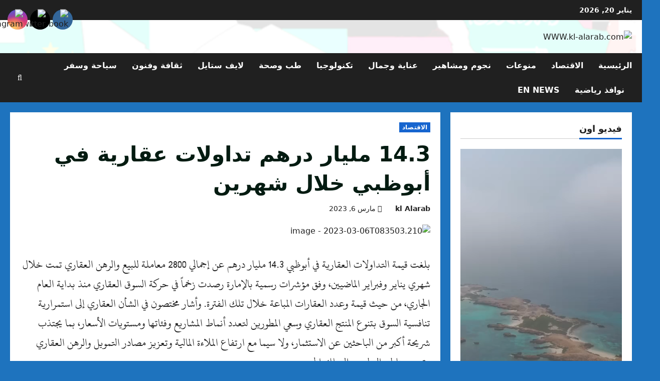

--- FILE ---
content_type: text/html; charset=utf-8
request_url: https://www.google.com/recaptcha/api2/aframe
body_size: 259
content:
<!DOCTYPE HTML><html><head><meta http-equiv="content-type" content="text/html; charset=UTF-8"></head><body><script nonce="QotWj4u7heuNVZO6C7Wfqw">/** Anti-fraud and anti-abuse applications only. See google.com/recaptcha */ try{var clients={'sodar':'https://pagead2.googlesyndication.com/pagead/sodar?'};window.addEventListener("message",function(a){try{if(a.source===window.parent){var b=JSON.parse(a.data);var c=clients[b['id']];if(c){var d=document.createElement('img');d.src=c+b['params']+'&rc='+(localStorage.getItem("rc::a")?sessionStorage.getItem("rc::b"):"");window.document.body.appendChild(d);sessionStorage.setItem("rc::e",parseInt(sessionStorage.getItem("rc::e")||0)+1);localStorage.setItem("rc::h",'1768924884849');}}}catch(b){}});window.parent.postMessage("_grecaptcha_ready", "*");}catch(b){}</script></body></html>